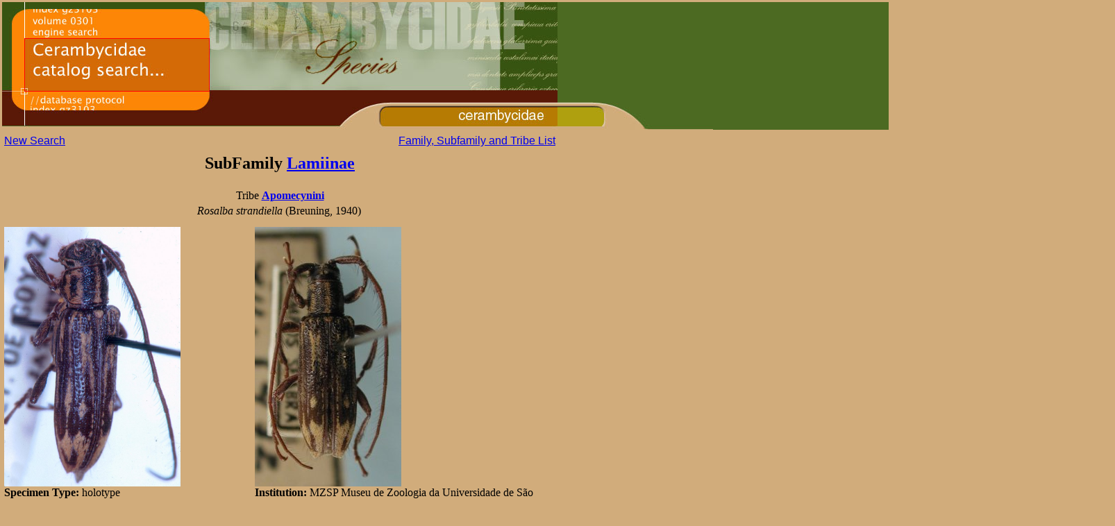

--- FILE ---
content_type: text/html
request_url: http://bezbycids.com/byciddb/wdetails.asp?id=8351&w=n
body_size: 4416
content:

<html>
<head>
<title>Cerambycidae Species Details</title>
</head>
<body bgcolor="#D1AC7B" leftmargin="0" topmargin="0" rightmargin="0">
<table align="left" width="800" border="0">
<tr>
    <td> <a href="wdefault.asp?w=n"> <img src="images/spec_src.jpg" width="1600" height="184" border="0"> 
      </a> 
      <table align="left" width="800">
		<tr><td colspan="2" align="center">
		</td></tr>
		<tr>
          <td> <a href="wsearch.asp?w=n"><font face="Arial, Helvetica, sans-serif">New 
            Search</font></a> </td>
          <td align="right"> <a href="wfamily.asp?w=n">
          <font face="Arial, Helvetica, sans-serif">Family, Subfamily 
            and Tribe List</font></a> </td>
        </tr>
	</table>
</td></tr>
<tr><td>
<table width="800" border="0" align="left">
<tr><td colspan="3" align="center"><h2>SubFamily <strong> <a href="wbycidview.asp?sf=Lamiinae&w=n">Lamiinae</a></strong></h2></td></tr>
<tr><td colspan="3" align="center">Tribe <strong><a href="wbycidview.asp?tribe=Apomecynini&w=n">Apomecynini</u></strong></td></tr>
<tr><td align="center"><i>Rosalba strandiella </i> (Breuning, 1940) </td></tr>
<tr><td> </td></tr>
</table></td></tr><tr><td>
<table width="800" border="0" align="left">
<tr><td valign="top"><img src="images/A/Aletretia_strandiella_(h-f)_Breuning_MNHN_Jatai_GO_Braz_now_Rosalba_JSMoure.jpg" height="374"><br />
<strong>Specimen Type: </strong>holotype<br /><strong>Sex: </strong>f <br /><strong>Institution: </strong>MNHN Museum of Natural History Paris, France<br /><strong>Photographer: </strong>J S Moure<br /><strong>Collection Location: </strong>Jatai, Goias, Brazil<br /><font color="gray">64332 </font><br /><br /></td>
<td valign="top"><img src="images/R/Rosalba_strandiella_(Breun)_MZSP_Perolandia_Goias_det_Mtns.jpg" height="374"><br />
<strong>Institution: </strong>MZSP Museu de Zoologia da Universidade de S�o Paulo, Brazil<br /><strong>Photographer: </strong>Larry G. Bezark<br /><strong>Determiner: </strong>Martins<br /><strong>Collection Location: </strong>Perolandia, Goias, Brazil<br /><font color="gray">33819 </font><br /><br /></td>
</tr>
<tr><td valign="top"><img src="images/R/Rosalba_strandiella_(Br)_MNRJ_Ouro_Preto_Rondonia_det_Martins.jpg" height="374"><br />
<strong>Institution: </strong>MNRJ Museu Nacional Universidade do Rio Janeiro, Brazil<br /><strong>Photographer: </strong>Larry G. Bezark<br /><strong>Determiner: </strong>Martins<br /><strong>Collection Location: </strong>Ouro Preto do Oeste, Rondonia, Brazil<br /><font color="gray">33818 </font><br /><br /></td>
<td valign="top"><img src="images/R/Rosalba_strandiella_(f)_(Br)_Perolandia_GO_Braz_SS.jpg" height="374"><br />
<strong>Sex: </strong>f <br /><strong>Institution: </strong>MZSP Museu de Zoologia da Universidade de S�o Paulo, Brazil<br /><strong>Photographer: </strong>Antonio Santos-Silva<br /><strong>Collection Location: </strong>Perolandia, Goias, Brazil<br /><font color="gray">64338 </font><br /><br /></td>
</tr>
<tr><td valign="top"><img src="images/R/Rosalba_strandiella_(f-lat)_(Br)_Perolandia_GO_Braz_SS.jpg" height="374"><br />
<strong>Sex: </strong>f <br /><strong>Institution: </strong>MZSP Museu de Zoologia da Universidade de S�o Paulo, Brazil<br /><strong>Photographer: </strong>Antonio Santos-Silva<br /><strong>Collection Location: </strong>Perolandia, Goias, Brazil<br /><font color="gray">64339 </font><br /><br /></td>
<td valign="top"><img src="images/R/Rosalba_strandiella_(f-face)_(Br)_Perolandia_GO_Braz_SS.jpg" height="374"><br />
<strong>Sex: </strong>f <br /><strong>Institution: </strong>MZSP Museu de Zoologia da Universidade de S�o Paulo, Brazil<br /><strong>Photographer: </strong>Antonio Santos-Silva<br /><strong>Collection Location: </strong>Perolandia, Goias, Brazil<br /><font color="gray">64340 </font><br /><br /></td>
</tr>
<tr><td valign="top"><img src="images/R/Rosalba_strandiella_(f-vent)_(Br)_Perolandia_GO_Braz_SS.jpg" height="374"><br />
<strong>Sex: </strong>f <br /><strong>Institution: </strong>MZSP Museu de Zoologia da Universidade de S�o Paulo, Brazil<br /><strong>Photographer: </strong>Antonio Santos-Silva<br /><strong>Collection Location: </strong>Perolandia, Goias, Brazil<br /><font color="gray">64341 </font><br /><br /></td>

</table>
</td></tr>
</table>
<p align="right" style="color: #eeeeee">130425</p>
</body>
</html>
